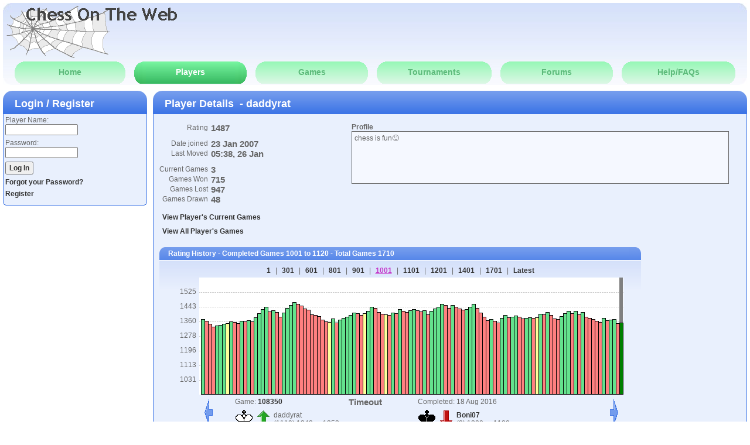

--- FILE ---
content_type: text/html;charset=UTF-8
request_url: https://www.chessontheweb.com/players/details?id=2120&rp=11
body_size: 29266
content:
<!DOCTYPE html PUBLIC "-//W3C//DTD XHTML 1.0 Strict//EN" "http://www.w3.org/TR/xhtml1/DTD/xhtml1-strict.dtd">
<html xmlns="http://www.w3.org/1999/xhtml">
 <head>
  <title>Chess On The Web - Player Details</title>
  <meta name="keywords" content="online correspondence chess server, play internet chess online, ChessOnTheWeb" />
  <meta name="description" content="Play online internet correspondence chess against fellow chess enthusiast from around the world at www.chessontheweb.com. Player ratings / rankings help to find opponents of similar ability. Flexible time controls control the chess move time and chess game time. Compete in chess tournaments. Chat with chess opponents using forums and private messages." />
  <link rel="stylesheet" type="text/css" href="/ext/page_04.css" />
  <script type="text/javascript" src="/ext/page_01.js">
  </script>
  <script type="text/javascript">
   <!-- 
var butArray = new Array("logingo");
var clsArray = new Array("logingo");
// -->
  </script>
  <link rel="stylesheet" type="text/css" href="/ext/playersdetails_03.css" />
  <script type="text/javascript" src="/ext/playersdetails_01.js">
  </script>
  <script type="text/javascript">
   <!-- 
var ids = new Array("102214","102240","102235","101636","102831","102812","101652","101649","102838","102207","102788","102243","102808","102811","102795","102802","102221","103599","102250","102824","102810","103600","102817","103846","102807","102228","102809","103834","103847","103841","103845","103870","103827","103820","103856","103848","103851","102241","102813","103849","103863","103850","104535","104543","104521","104542","104539","104544","104514","104540","104564","105002","104545","104982","104557","105001","105003","104989","104996","105005","105018","105000","104975","105025","105011","105153","104550","105004","105154","105796","105767","105774","105777","105753","105772","105776","105778","104528","105775","105789","105803","105782","105006","106600","106599","106593","106411","105760","106603","106622","106572","106586","106559","106560","106598","104541","105773","106579","106412","106601","106608","106597","107246","107245","106602","106615","107600","107698","107699","108006","107983","107970","107982","107963","107977","107984","107986","107999","107987","108350");
var myratings = new Array("1371","1361","1344","1330","1334","1337","1344","1349","1359","1355","1349","1363","1357","1365","1359","1380","1403","1427","1441","1413","1421","1410","1384","1407","1433","1452","1468","1458","1448","1430","1423","1399","1393","1388","1368","1358","1355","1376","1351","1368","1377","1385","1396","1408","1403","1393","1403","1416","1440","1434","1411","1402","1398","1394","1407","1403","1428","1419","1410","1420","1429","1422","1415","1420","1399","1419","1430","1441","1457","1450","1435","1452","1441","1432","1425","1429","1439","1458","1434","1408","1386","1366","1371","1363","1352","1378","1395","1382","1386","1390","1385","1375","1378","1382","1378","1381","1402","1398","1412","1393","1375","1372","1388","1403","1419","1406","1418","1398","1412","1385","1377","1370","1362","1355","1377","1366","1368","1370","1348","1353");
var myfromratings = new Array("1345","1371","1361","1344","1330","1334","1337","1344","1349","1359","1355","1349","1363","1357","1365","1359","1380","1403","1427","1441","1413","1421","1410","1384","1407","1433","1452","1468","1458","1448","1430","1423","1399","1393","1388","1368","1358","1355","1376","1351","1368","1377","1385","1396","1408","1403","1393","1403","1416","1440","1434","1411","1402","1398","1394","1407","1403","1428","1419","1410","1420","1429","1422","1415","1420","1399","1419","1430","1441","1457","1450","1435","1452","1441","1432","1425","1429","1439","1458","1434","1408","1386","1366","1371","1363","1352","1378","1395","1382","1386","1390","1385","1375","1378","1382","1378","1381","1402","1398","1412","1393","1375","1372","1388","1403","1419","1406","1418","1398","1412","1385","1377","1370","1362","1355","1377","1366","1368","1370","1348");
var opporatings = new Array("1585","1498","1370","1387","1148","1053","1105","1447","1203","1699","1642","1286","1617","1165","1623","1445","1515","1584","1364","1158","1198","1545","1185","1535","1606","1498","1419","1625","1605","1431","1658","1233","1673","1697","1326","1509","1285","1447","1176","1355","1198","1179","1497","1295","1711","1564","1619","1331","1568","1720","1292","1593","1307","1759","1305","1771","1580","1611","1600","1266","1225","1666","1648","1120","1323","1469","1307","1297","1433","1518","1472","1454","1559","1630","1645","1075","1283","1490","1292","1196","1304","1304","1091","1567","1489","1584","1374","1483","1034","1030","1680","1530","1023","1019","1722","1446","1475","1742","1332","1377","1364","1754","1366","1351","1384","1490","1297","1370","1328","1142","1591","1613","1568","1575","1486","1493","1014","1010","1258","1180");
var oppofromratings = new Array("1612","1487","1353","1372","1166","1065","1112","1452","1213","1695","1637","1300","1611","1173","1617","1465","1538","1608","1378","1131","1205","1534","1159","1558","1631","1518","1434","1615","1595","1413","1651","1208","1667","1693","1306","1499","1282","1468","1151","1372","1207","1187","1519","1307","1707","1555","1628","1345","1591","1714","1269","1584","1303","1755","1317","1768","1605","1602","1591","1276","1233","1659","1641","1125","1302","1489","1319","1308","1449","1504","1456","1472","1548","1622","1638","1079","1293","1509","1268","1170","1283","1284","1096","1559","1478","1610","1391","1470","1038","1034","1675","1519","1027","1023","1718","1449","1496","1738","1346","1358","1346","1751","1383","1366","1400","1477","1309","1351","1341","1114","1583","1606","1559","1568","1509","1482","1018","1014","1236","1200");
var oppoid = new Array("10307","1374","9481","2399","11724","11724","7559","2399","1559","7432","11678","8164","7663","3263","7663","4617","1374","7663","8164","3263","7499","7663","7499","10307","11678","10180","4617","7663","7663","4486","7432","3263","10307","7432","7499","4486","3263","10180","1559","7499","7","7","11814","8164","7432","11814","9775","3263","9775","7432","10373","7663","10373","11814","3263","11814","1374","7663","1374","10373","10373","7432","7432","7559","8164","10287","8164","8164","10287","11913","9775","9775","11913","7432","7432","7499","10373","6904","8164","7499","10373","8164","7559","9775","7663","9775","4486","2437","7499","7499","11889","7663","7499","7499","7432","6904","2437","7432","4486","2399","2399","11889","8164","8164","6360","6360","189","8164","8164","1559","11938","11938","10307","10307","9775","9775","12031","12031","1559","12058");
var opponame = new Array("soque","Ultimate Warrior","Kencritt","sit2","Nowel Reedhero Carlo N. Capus","Nowel Reedhero Carlo N. Capus","Chris E","sit2","Felix&#095;cat","SkyLight","oxymoron","Won hung lo","KC","winedance","KC","davidblaine","Ultimate Warrior","KC","Won hung lo","winedance","Mncedisi","KC","Mncedisi","soque","oxymoron","MUKESH AGRAWAL","davidblaine","KC","KC","roy l phillip","SkyLight","winedance","soque","SkyLight","Mncedisi","roy l phillip","winedance","MUKESH AGRAWAL","Felix&#095;cat","Mncedisi","Stoney X","Stoney X","i54","Won hung lo","SkyLight","i54","N10","winedance","N10","SkyLight","Darkman","KC","Darkman","i54","winedance","i54","Ultimate Warrior","KC","Ultimate Warrior","Darkman","Darkman","SkyLight","SkyLight","Chris E","Won hung lo","antoniovaquera70","Won hung lo","Won hung lo","antoniovaquera70","iph","N10","N10","iph","SkyLight","SkyLight","Mncedisi","Darkman","churrasca","Won hung lo","Mncedisi","Darkman","Won hung lo","Chris E","N10","KC","N10","roy l phillip","Quaff","Mncedisi","Mncedisi","markus adi wijaya","KC","Mncedisi","Mncedisi","SkyLight","churrasca","Quaff","SkyLight","roy l phillip","sit2","sit2","markus adi wijaya","Won hung lo","Won hung lo","david howell","david howell","MNCEDISI SOLANI1","Won hung lo","Won hung lo","Felix&#095;cat","Samantha of Wibble","Samantha of Wibble","soque","soque","N10","N10","dtuchessteam","dtuchessteam","Felix&#095;cat","Boni07");
var myname = "daddyrat";
var lastmove = new Array("6 Sep 2015","6 Sep 2015","9 Sep 2015","9 Sep 2015","18 Sep 2015","18 Sep 2015","6 Oct 2015","8 Oct 2015","8 Oct 2015","9 Oct 2015","14 Oct 2015","15 Oct 2015","18 Oct 2015","18 Oct 2015","19 Oct 2015","20 Oct 2015","25 Oct 2015","27 Oct 2015","29 Oct 2015","1 Nov 2015","3 Nov 2015","3 Nov 2015","5 Nov 2015","6 Nov 2015","7 Nov 2015","9 Nov 2015","12 Nov 2015","13 Nov 2015","13 Nov 2015","14 Nov 2015","15 Nov 2015","18 Nov 2015","18 Nov 2015","18 Nov 2015","19 Nov 2015","22 Nov 2015","26 Nov 2015","1 Dec 2015","5 Dec 2015","9 Dec 2015","15 Dec 2015","16 Dec 2015","21 Dec 2015","24 Dec 2015","25 Dec 2015","28 Dec 2015","30 Dec 2015","2 Jan 2016","4 Jan 2016","6 Jan 2016","7 Jan 2016","20 Jan 2016","20 Jan 2016","20 Jan 2016","21 Jan 2016","21 Jan 2016","22 Jan 2016","23 Jan 2016","25 Jan 2016","26 Jan 2016","2 Feb 2016","3 Feb 2016","10 Feb 2016","15 Feb 2016","18 Feb 2016","19 Feb 2016","29 Feb 2016","5 Mar 2016","14 Mar 2016","14 Mar 2016","20 Mar 2016","21 Mar 2016","22 Mar 2016","23 Mar 2016","24 Mar 2016","24 Mar 2016","31 Mar 2016","4 Apr 2016","4 Apr 2016","6 Apr 2016","10 Apr 2016","11 Apr 2016","13 Apr 2016","4 May 2016","6 May 2016","7 May 2016","8 May 2016","10 May 2016","11 May 2016","11 May 2016","14 May 2016","15 May 2016","16 May 2016","16 May 2016","17 May 2016","21 May 2016","22 May 2016","23 May 2016","25 May 2016","2 Jun 2016","5 Jun 2016","12 Jun 2016","24 Jun 2016","25 Jun 2016","29 Jun 2016","19 Jul 2016","21 Jul 2016","22 Jul 2016","27 Jul 2016","28 Jul 2016","1 Aug 2016","2 Aug 2016","2 Aug 2016","2 Aug 2016","2 Aug 2016","3 Aug 2016","4 Aug 2016","4 Aug 2016","6 Aug 2016","18 Aug 2016");
var gameres = new Array("w","l","l","l","w","w","w","d","w","l","l","w","l","w","l","w","w","w","w","l","w","l","l","w","w","w","w","l","l","l","l","l","l","l","l","l","d","w","l","w","w","w","w","w","l","l","d","w","w","l","l","l","d","l","w","l","w","l","l","w","w","l","l","w","l","w","w","w","w","l","l","w","l","l","l","w","w","w","l","l","l","l","w","l","l","w","w","l","w","w","l","l","w","w","l","d","w","l","w","l","l","l","w","w","w","l","w","l","w","l","l","l","l","l","w","l","w","w","l","w");
var gamecolour = new Array("b","w","b","b","b","w","w","w","b","b","b","w","w","w","b","b","b","b","b","b","w","w","b","w","w","b","w","b","w","b","w","b","b","b","b","w","w","w","w","w","b","w","b","w","b","w","w","w","b","w","b","w","w","b","b","w","w","b","b","w","b","w","b","b","b","b","b","w","w","b","b","w","w","b","w","w","w","b","w","b","b","b","w","w","w","b","b","b","w","b","b","b","b","w","w","w","w","b","w","w","b","w","w","b","w","b","b","b","w","b","w","b","w","b","b","w","w","b","w","w");
var playergames = new Array("1000","1001","1002","1003","1004","1005","1006","1007","1008","1009","1010","1011","1012","1013","1014","1015","1016","1017","1018","1019","1020","1021","1022","1023","1024","1025","1026","1027","1028","1029","1030","1031","1032","1033","1034","1035","1036","1037","1038","1039","1040","1041","1042","1043","1044","1045","1046","1047","1048","1049","1050","1051","1052","1053","1054","1055","1056","1057","1058","1059","1060","1061","1062","1063","1064","1065","1066","1067","1068","1069","1070","1071","1072","1073","1074","1075","1076","1077","1078","1079","1080","1081","1082","1083","1084","1085","1086","1087","1088","1089","1090","1091","1092","1093","1094","1095","1096","1097","1098","1099","1100","1101","1102","1103","1104","1105","1106","1107","1108","1109","1110","1111","1112","1113","1114","1115","1116","1117","1118","1119");
var oppogames = new Array("807","885","316","1847","1","8","287","1871","6268","2260","63","4283","1476","2629","1477","498","916","1487","4306","2635","2618","1496","2623","883","67","297","504","1506","1509","1332","2343","2656","912","2351","2689","1339","2664","310","6298","2723","1127","1129","11","4432","2432","19","1150","2702","1152","2445","1033","1602","1040","39","2711","41","978","1607","983","1046","1050","2496","2508","376","4489","133","4517","4539","140","9","1196","1197","24","2588","2593","2895","1087","194","4598","2919","1088","4601","396","1237","1730","1242","1458","179","3022","3023","131","1740","3027","3028","2677","208","190","2683","1474","2040","2043","146","4647","4648","1191","1202","5423","4658","4663","6326","135","139","1185","1186","1334","1336","14","15","6343","0");
var colleng = new Array("128","125","120","115","117","118","120","121","124","123","121","125","124","126","124","131","138","145","149","141","143","140","132","139","147","152","157","154","151","146","144","136","135","133","127","124","123","129","122","127","130","132","135","139","138","135","138","142","149","147","140","137","136","135","139","138","145","142","140","143","145","143","141","143","136","142","146","149","154","152","147","152","149","146","144","145","149","154","147","139","132","126","128","125","122","130","135","131","132","134","132","129","130","131","130","131","137","136","140","135","129","128","133","138","142","138","142","136","140","132","130","128","125","123","130","126","127","128","121","122");
var reson = new Array("r","r","r","r","t","t","c","d","r","r","r","r","c","c","r","r","t","r","t","r","r","r","r","c","c","c","r","r","c","c","r","r","c","r","r","r","d","t","r","r","c","c","r","r","c","c","d","c","r","c","r","r","d","c","r","c","c","r","r","r","r","r","r","c","c","r","r","r","r","r","c","c","r","c","c","r","r","r","c","c","r","r","t","r","r","c","r","c","t","t","c","r","t","t","r","d","r","c","r","r","r","c","r","r","r","r","c","r","r","r","r","r","r","r","c","c","t","t","r","t");
var lastGame = 1709;
// -->
  </script>
 </head>
 <body>
  <table class="pagetable">
   <tr>
    <td class="pagetd">
     <div class="ban_div">
      <table class="ban_table">
       <tr>
        <td class="ban_td">
         <div class="ban_td_div">
          <div class="det_div">
           <table class="det_table">
            <tr class="det_top_tr">
             <td class="det_top_td">
              <table class="top_table">
               <tr>
                <td class="top_left_td" onClick="menu_on_click('/');">
                 <div class="top_left_div"></div>
                </td>
                <td class="top_right_td"></td>
               </tr>
              </table>
             </td>
            </tr>
            <tr class="det_bottom_tr">
             <td class="det_bottom_td">
              <table class="menu_table">
               <tr>
                <td>
                 <div class="menu_end_buffer"></div>
                </td>
                <td class="menu_item_behind" style="width:16%;" onMouseOver="menu_mouse_over(this);" onMouseOut="menu_mouse_out(this);" onClick="menu_on_click('/');">
                 <div>
                  <div>Home</div>
                 </div>
                </td>
                <td>
                 <div class="menu_filler_buffer"></div>
                </td>
                <td class="menu_item_front" style="width:16%;" onMouseOver="menu_mouse_over(this);" onMouseOut="menu_mouse_out(this);" onClick="menu_on_click('/players');">
                 <div>
                  <div>Players</div>
                 </div>
                </td>
                <td>
                 <div class="menu_filler_buffer"></div>
                </td>
                <td class="menu_item_behind" style="width:16%;" onMouseOver="menu_mouse_over(this);" onMouseOut="menu_mouse_out(this);" onClick="menu_on_click('/games');">
                 <div>
                  <div>Games</div>
                 </div>
                </td>
                <td>
                 <div class="menu_filler_buffer"></div>
                </td>
                <td class="menu_item_behind" style="width:16%;" onMouseOver="menu_mouse_over(this);" onMouseOut="menu_mouse_out(this);" onClick="menu_on_click('/tournaments');">
                 <div>
                  <div>Tournaments</div>
                 </div>
                </td>
                <td>
                 <div class="menu_filler_buffer"></div>
                </td>
                <td class="menu_item_behind" style="width:16%;" onMouseOver="menu_mouse_over(this);" onMouseOut="menu_mouse_out(this);" onClick="menu_on_click('/forums');">
                 <div>
                  <div>Forums</div>
                 </div>
                </td>
                <td>
                 <div class="menu_filler_buffer"></div>
                </td>
                <td class="menu_item_behind" style="width:16%;" onMouseOver="menu_mouse_over(this);" onMouseOut="menu_mouse_out(this);" onClick="menu_on_click('/help');">
                 <div>
                  <div>Help/FAQs</div>
                 </div>
                </td>
                <td>
                 <div class="menu_end_buffer"></div>
                </td>
               </tr>
              </table>
             </td>
            </tr>
           </table>
          </div>
         </div>
        </td>
       </tr>
      </table>
     </div>
    </td>
   </tr>
   <tr>
    <td class="pagetd">
     <div>
      <table class="maintable">
       <tr>
        <td class="mainlefttd">
         <div class="playerdetailsdiv">
          <div class="playertitle">
           <div>
            <h2>Login / Register</h2>
           </div>
          </div>
          <div class="playercontent">
           <form class="loginform" id="loginform" name="loginform" method="post" action="/util/login" onSubmit="return login_click();">
            <input type="hidden" id="unique" name="unique" value="wQ3kLmJJu8Ju9L2IRVs6pDTKi4nZdVbSRx1JWhsu" />
            <p>Player Name:
             <br />
             <input id="loginplayer" name="loginplayer" class="logininput" type="text" value="" />
            </p>
            <p>Password:
             <br />
             <input id="loginpassword" name="loginpassword" class="logininput" type="password" value="" />
            </p>
            <p>
             <input class="logingo" id="logingo" name="logingo" type="submit" value="Log In" onMouseOver="mouse_over('logingo');" onMouseOut="mouse_out('logingo');" />
            </p>
            <input type="hidden" name="loginreturn" id="loginreturn" value="/players/details&#063;id&#061;2120&#038;rp&#061;11&#038;" />
           </form>
           <p>
            <a href="/util/loginhelp">Forgot your Password?</a>
           </p>
           <p>
            <a href="/players/register">Register</a>
           </p>
          </div>
          <div class="playerdetailsdivf">
           <div class="playertitlef">
            <div>
             <div></div>
            </div>
           </div>
          </div>
         </div>
        </td>
        <td class="maincontenttd">
         <div class="bodydetailsdiv">
          <div class="bodytitle">
           <div>
            <h2>Player Details &nbsp;- daddyrat</h2>
           </div>
          </div>
          <div class="bodycontent">
           <table class="cpdt">
            <tr class="cpdtr">
             <td class="cpdtd1">
              <table>
               <tr>
                <td class="pproflab_2">Rating</td>
                <td class="pprofdet_2">1487</td>
               </tr>
               <tr>
                <td class="pproflab_1">Date joined</td>
                <td class="pprofdet_1">23 Jan 2007</td>
               </tr>
               <tr>
                <td class="pproflab_2">Last Moved</td>
                <td class="pprofdet_2">05:38, 26 Jan</td>
               </tr>
               <tr>
                <td class="pproflab_1">Current Games</td>
                <td class="pprofdet_1">3</td>
               </tr>
               <tr>
                <td class="pproflab_1">Games Won</td>
                <td class="pprofdet_1">715</td>
               </tr>
               <tr>
                <td class="pproflab_1">Games Lost</td>
                <td class="pprofdet_1">947</td>
               </tr>
               <tr>
                <td class="pproflab_1">Games Drawn</td>
                <td class="pprofdet_1">48</td>
               </tr>
              </table>
             </td>
             <td class="cpdtd2">
              <div class="pprofdiv">Profile</div>
              <div class="pproftabdiv">
               <table class="pproftab">
                <tr>
                 <td class="pproftd">chess is fun&#128540;</td>
                </tr>
               </table>
              </div>
             </td>
            </tr>
           </table>
           <div style="padding:15px 5px 5px 5px;">
            <a href="/games?playerid=2120&dispcomp=N&dispinprog=Y&dispdel=N">View Player's Current Games</a>
           </div>
           <div style="padding:5px;">
            <a href="/games?playerid=2120&dispcomp=Y&dispinprog=Y&dispdel=Y">View All Player's Games</a>
           </div>
           <table>
            <tr>
             <td class="pprwrap">
              <div class="pprdiv1">
               <div class="pprtitle">
                <div>
                 <h2>Rating History - Completed Games 1001 to 1120 - Total Games 1710</h2>
                </div>
               </div>
               <div class="pprdiv2">
                <div class="prgll">
                 <a href="/players/details?id=2120&rp=1">1</a>
                 <span class="prgsep">|</span>
                 <a href="/players/details?id=2120&rp=4">301</a>
                 <span class="prgsep">|</span>
                 <a href="/players/details?id=2120&rp=7">601</a>
                 <span class="prgsep">|</span>
                 <a href="/players/details?id=2120&rp=9">801</a>
                 <span class="prgsep">|</span>
                 <a href="/players/details?id=2120&rp=10">901</a>
                 <span class="prgsep">|</span>
                 <a href="/players/details?id=2120&rp=11" class="prgcur">1001</a>
                 <span class="prgsep">|</span>
                 <a href="/players/details?id=2120&rp=12">1101</a>
                 <span class="prgsep">|</span>
                 <a href="/players/details?id=2120&rp=13">1201</a>
                 <span class="prgsep">|</span>
                 <a href="/players/details?id=2120&rp=15">1401</a>
                 <span class="prgsep">|</span>
                 <a href="/players/details?id=2120&rp=18">1701</a>
                 <span class="prgsep">|</span>
                 <a href="/players/details?id=2120&rp=l">Latest</a>
                </div>
                <table>
                 <tr>
                  <td style="vertical-align:top;">
                   <table>
                    <tr>
                     <td class="prgleg1"></td>
                    </tr>
                    <tr>
                     <td class="prgleg2">1525</td>
                    </tr>
                    <tr>
                     <td class="prgleg2">1443</td>
                    </tr>
                    <tr>
                     <td class="prgleg2">1360</td>
                    </tr>
                    <tr>
                     <td class="prgleg2">1278</td>
                    </tr>
                    <tr>
                     <td class="prgleg2">1196</td>
                    </tr>
                    <tr>
                     <td class="prgleg2">1113</td>
                    </tr>
                    <tr>
                     <td class="prgleg2">1031</td>
                    </tr>
                   </table>
                  </td>
                  <td>
                   <table class="prgbkg">
                    <tr>
                     <td style="width:3px;"></td>
                     <script type="text/javascript">
                      <!-- 
writeGraph();
// -->
                     </script>
                     <td style="width:1px;"></td>
                    </tr>
                   </table>
                   <div>
                    <table class="prgdtab1">
                     <tr>
                      <td class="prgdtdends">
                       <span id="prgprevspn" name="prgprevspn" onMouseOver="prgprevaroOver();" onMouseOut="prgprevaroOut();" onMouseDown="arrowDownPrev();" onMouseUp="arrowUpPrev();" class="prgarospn">
                        <img id="prgprevaro" name="prgprevaro" src="/img/prg_prev_null.gif" alt="Chess On The Web Image" />
                       </span>
                      </td>
                      <td class="prgdtdmid">
                       <table class="prgdtab2">
                        <tr class="prgdtr21">
                         <td>
                          <table class="prgdtab3">
                           <tr>
                            <td class="prgdtd31">
                             <span id="prggi" name="prggi">Game:</span>
                            </td>
                            <td class="prgdtd32">
                             <span id="prgcgrt" name="prgcgrt">Result</span>
                            </td>
                            <td class="prgdtd33">
                             <span id="prgcdt" name="prgcdt">Completed:</span>
                            </td>
                           </tr>
                          </table>
                         </td>
                        </tr>
                        <tr class="prgdtr22">
                         <td>
                          <table class="prgdtab4">
                           <tr>
                            <td class="prgdpc">
                             <span>
                              <img id="prgdpc" name="prgdpc" alt="Chess On The Web Image" />
                             </span>
                            </td>
                            <td class="prgdpr">
                             <span>
                              <img id="prgdpr" name="prgdpr" alt="Chess On The Web Image" />
                             </span>
                            </td>
                            <td class="prgdmtd3">
                             <table>
                              <tr>
                               <td id="prgdph" name="prgdph">Player</td>
                              </tr>
                              <tr>
                               <td id="prgdprt" name="prgdprt">Rating</td>
                              </tr>
                             </table>
                            </td>
                            <td class="prgdoc">
                             <span>
                              <img id="prgdoc" name="prgdoc" alt="Chess On The Web Image" />
                             </span>
                            </td>
                            <td class="prgdor">
                             <span>
                              <img id="prgdor" name="prgdor" alt="Chess On The Web Image" />
                             </span>
                            </td>
                            <td class="prgdmtd6">
                             <table>
                              <tr>
                               <td id="prgdoh" name="prgdoh">Opponent</td>
                              </tr>
                              <tr>
                               <td id="prgdort" name="prgdort">Rating</td>
                              </tr>
                             </table>
                            </td>
                           </tr>
                          </table>
                         </td>
                        </tr>
                       </table>
                      </td>
                      <td class="prgdtdends">
                       <span id="prgnextspn" name="prgnextspn" onMouseOver="prgnextaroOver();" onMouseOut="prgnextaroOut();" onMouseDown="arrowDownNext();" onMouseUp="arrowUpNext();" class="prgarospn">
                        <img id="prgnextaro" name="prgnextaro" src="/img/prg_next_null.gif" alt="Chess On The Web Image" />
                       </span>
                      </td>
                     </tr>
                    </table>
                   </div>
                  </td>
                 </tr>
                </table>
               </div>
              </div>
             </td>
            </tr>
           </table>
           <form name="prgpage" id="prgpage" method="get" action="/players/details">
            <input type="hidden" id="prggotogame" name="prggotogame" value="" />
            <input type="hidden" id="id" name="id" value="2120" />
           </form>
           <form name="prggame" id="prggame" method="get" action="/games/game">
            <input type="hidden" id="gameid" name="gameid" value="" />
           </form>
           <script type="text/javascript">
            <!-- 
ratingGraphBoard("119");
// -->
           </script>
          </div>
          <div class="bodydetailsdivf">
           <div class="bodytitlef">
            <div>
             <div></div>
            </div>
           </div>
          </div>
         </div>
        </td>
       </tr>
      </table>
     </div>
     <div class="pagecopyright">Copyright &#169; 2006 - 2026, chessontheweb.com. Server time is 17:15:21 on 26th January 2026.</div>
    </td>
   </tr>
  </table>
 </body>
</html>

--- FILE ---
content_type: text/css
request_url: https://www.chessontheweb.com/ext/page_04.css
body_size: 7978
content:

* {
        margin: 0;
        padding: 0;
}

body {
        background: #FFFFFF;
        font: normal 12px "Trebuchet MS", Arial, Helvetica, sans-serif;
        color: #666666;
}

table {
	border-collapse: collapse;
}

a {
        text-decoration: none;
        white-space: nowrap;
        font-size: 12px;
        font-weight: bold;
        color: #333333;
}

textarea {
	resize: none;
}

a img {
	border-style: none;
	vertical-align: bottom;
}

input[type="checkbox"] {
	height:15px;
	width:15px;
}

.playerlarge {
	font-size: 14px;
}

.playerlargestandout {
	font-size: 18px;
	color: #008800;
}

a:hover {
        color: #DD0000;
}

.pagetable {
	width: 100%;
	padding: 0px;
}

.pagetd {
	width: 100%;
	padding: 0px;
}

.pagecopyright {
	width: 100%;
	text-align: center;
}

/* Banner */

.ban_div {
	padding: 5px 5px;
}

.ban_table {
	width: 100%;
	height: 140px;
	background: #D4E0FA url(/img/banner_backgnd.jpg) repeat-x;
}

.ban_td {
	background: url(/img/banner_right.jpg) no-repeat right top;
}

.ban_td_div {
	width: 100%;
	background: url(/img/banner_left.jpg) no-repeat;
	/*vertical-align: top;*/
	text-align: left;
	height: 140px;
}

/* Details in Banner */

.det_div {
	height: 100px;
	background: url(/img/logo_trans5.gif) no-repeat;
}

.det_table {
	width: 100%;
}

.det_top_tr {
	height: 99px;
}

.det_top_td {
	/*vertical-align: top;*/
}

.det_bottom_tr {
	height: 40px;
}

.det_bottom_td {
	/*vertical-align: bottom;*/
}

/* top of banner */

.top_table {
	width: 100%;
}

.top_left_td {
	width: 50%;
	height: 90px;
	/*vertical-align: top;*/
	cursor: pointer;
}

.top_left_div {
}

.top_left_div h2 {
	width: 275px;
	height: 20px;
	font-size: 30px;
	padding: 0px 0px 0px 40px;
	color: #444444;
}

.top_right_td {
	width: 50%;
	text-align: center;
}

.top_right_td img {
	vertical-align:top;
}

/* Main table */

.maintable {
	width: 100%;
}

.maintabletd {
	vertical-align: top;
/*	padding: 5px;*/
}

.mainlefttd {
	width: 20%;
	white-space: nowrap;
	vertical-align: top;
	padding: 5px;
}

.maincontenttd {
        width: 80%;
	padding: 5px;
	vertical-align: top;
}


/* Player Details */

.playerdetailsdiv {
	/*padding: 5px;*/
}


.playerdetailsdiv .playertitle {
        background: #3C74E6 url(/img/ibluefadingheader.gif) repeat-x;
}

.playerdetailsdiv .playertitle div {
	background: url(/img/ibluecornerheaderright.gif) no-repeat right top;
}

.playerdetailsdiv .playertitle div h2 {
        height: 28px;
        padding: 12px 20px 0 20px;
        font-size: 18px;
        color: #FFFFFF;
        background: url(/img/ibluecornerheader.gif) no-repeat;
}

.playercontent {
        padding: 0px;
        /*border-top: 5px solid #FFFFFF;*/
        border-left: 1px solid #3C74E6;
        border-right: 1px solid #3C74E6;
        /*border-bottom: 1px solid #FFFFFF;*/
        /*background: url(/img/ibluefadingcontent.gif) repeat-x;*/
}

.playercontent p {
	padding: 3px;
	background-color: #e9f0fd;
}

/* flipped player details */

.playerdetailsdivf {
	/*padding: 5px;*/
}


.playerdetailsdivf .playertitlef {
        background: url(/img/ibluecornerheader_flipped.gif) no-repeat left top;
        padding-left: 10px;
}

.playerdetailsdivf .playertitlef div {
	background: url(/img/ibluecornerheaderright_flipped.gif) no-repeat right top;
	padding-right: 10px;
}

.playerdetailsdivf .playertitlef div div {
        height: 10px;
        background: url(/img/ibluefadingheader_flipped.gif) repeat-x;
}

/* player login */

.logininput {
	width: 120px;
}

.logingo {
	color: #333333;
	font-size: 12px;
	font-weight: bold;
	padding: 2px 5px;
}

.logingo_ovr {
	color: #DD0000;
	font-size: 12px;
	font-weight: bold;
	padding: 2px 5px;
}

.logingo_dead {
	color: #CCCCCC;
	font-size: 12px;
	font-weight: bold;
	padding: 2px 5px;
}

/* Standard menu items */

.menu_table {
	width: 100%;
}

.menu_item_front, .menu_item_behind, .menu_item_front_ovr {
	/*width: 16%;*/
	cursor: pointer;
	font-weight: bold;
	height: 38px;
}

.menu_item_front {
	background: url(/img/menu_select_main.gif) repeat-x;
	color: #FFFFFF;
}

.menu_item_front_ovr {
	background: url(/img/menu_select_main.gif) repeat-x;
	color: #123456;
}

.menu_item_behind {
	background: url(/img/menu_noselect_main.gif) repeat-x;
	color: #5CBA7A;
}

.menu_item_front div {
        background: url(/img/menu_select_corner_right.gif) no-repeat right top;
}
.menu_item_front_ovr div {
        background: url(/img/menu_select_corner_right.gif) no-repeat right top;
}

.menu_item_behind div {
        background: url(/img/menu_noselect_corner_right.gif) no-repeat right top;
}

.menu_item_front div div {
	padding: 10px 15px 12px 15px;
	text-align: center;
        font-size: 14px;
	background: url(/img/menu_select_corner.gif) no-repeat;
	white-space: nowrap;
}
.menu_item_front_ovr div div {
        padding: 10px 15px 12px 15px;
        text-align: center;
        font-size: 14px;
        background: url(/img/menu_select_corner.gif) no-repeat;
	white-space: nowrap;
}

.menu_item_behind div div {
        padding: 10px 15px 12px 15px;
	text-align: center;
        font-size: 14px;
        color: #5CBA7A;
	background: url(/img/menu_noselect_corner.gif) no-repeat;
	white-space: nowrap;
}

.menu_end_buffer {
        width: 20px;
}

.menu_filler_buffer {
        width: 15px;
}

/* Body */

.bodydetailsdiv {
        /*padding: 5px;*/
}


.bodydetailsdiv .bodytitle {
        background: #3C74E6 url(/img/ibluefadingheader.gif) repeat-x;
}

.bodydetailsdiv .bodytitle div {
        background: url(/img/ibluecornerheaderright.gif) no-repeat right top;
}

.bodydetailsdiv .bodytitle div h2 {
        height: 28px;
        padding: 12px 20px 0 20px;
        font-size: 18px;
        color: #FFFFFF;
        background: url(/img/ibluecornerheader.gif) no-repeat;
	white-space: nowrap;
}

.bodydetailsdiv .bodytitle div h2 a {
	font-size: 18px;
	color: #FFFFFF;
}

.bodydetailsdiv .bodytitle div h2 a:hover {
	color: #DD0000;
}

.bodycontent {
        padding: 5px 10px;
        /*border-top: 1px solid #FFFFFF;*/
        border-left: 1px solid #3C74E6;
        border-right: 1px solid #3C74E6;
        /*background: url(/img/ibluefadingcontent.gif) repeat-x;*/
        background-color: #e9f0fd;
}

.bodycontent p {
        padding: 3px;
}

/* flipped Body */

.bodydetailsdivf {
	/*padding: 5px;*/
}


.bodydetailsdivf .bodytitlef {
        background: url(/img/ibluecornerheader_flipped.gif) no-repeat left top;
        padding-left: 10px;
}

.bodydetailsdivf .bodytitlef div {
	background: url(/img/ibluecornerheaderright_flipped.gif) no-repeat right top;
	padding-right: 10px;
}

.bodydetailsdivf .bodytitlef div div {
        height: 10px;
        background: url(/img/ibluefadingheader_flipped.gif) repeat-x;
}

/* Home Page */

.text_td_right {
	padding: 2px 10px;
}

.home_div_right {
	float: right;
}

/* Time line */

.gamelinetab , .gamedisptab {
	margin-right: auto;
	margin-left: auto;
}

.gamelinetab td {
	height: 6px;
	border: 1px solid #000000;
}

.gamelineunused {
	background: #00BB00;
}

.gamelineused {
	background: #FFCCCC;
}

.gamelineused25 {
	background: #FF0000;
}

.gametimehide {
	display: none;
}

.gametimeshow {
	display: block;
}

/* Page Link Strip */

.pagelinkstripcurr {
	text-decoration: underline;
	color: #C436C9;
	font-weight: bold;
	font-size: 13px;
}

/* generic lists */

li {
	list-style: disc inside;
	padding-left: 5px;
}

.atop {
	vertical-align: top;
}

/* good and bad messages */

.error_text {
	color: #DD0000;
	font-weight: bold;
	font-size: 14px;
	padding: 5px 15px 10px 15px;
}

.msg_text {
	color: #00AA00;
	font-weight: bold;
	font-size: 14px;
	padding: 5px 15px 10px 15px;
}

/* Pointer */
.setpointer {
	cursor: pointer;
}

/* side menu */

.smtab {
	width: 100%;
}

.smnorm {
	background: url(/img/sm_std_bg.gif) repeat-x;
}

.smnorm p {
	padding: 3px 30px 3px 10px;
}

.smlight {
	background: url(/img/sm_light_bg.gif) repeat-x;
}

.smlight p {
	padding: 3px 10px 3px 30px;
}

.smspcd {
	height: 10px;
	background: #e9f0fd;
}

/* End  */




--- FILE ---
content_type: text/css
request_url: https://www.chessontheweb.com/ext/playersdetails_03.css
body_size: 3486
content:

.pproflab_1 {
	text-align: right;
}

.pproflab_2 {
	text-align: right;
	padding-bottom: 10px;
}

.pprofdet_1 {
	font-weight: bold;
	font-size: 15px;
	padding-left: 5px;
}

.pprofdet_2 {
	font-weight: bold;
	font-size: 15px;
	padding-left: 5px;
	padding-bottom: 10px;
}

.pprofdiv {
	color: #666666;
	font-weight: bold;
	/*padding-top: 10px;*/
	padding-left: 20px;
}

.pproftabdiv {
	padding-left: 20px;
	padding-right: 20px;
}

.pproftab {
	width: 100%;
}

.pproftd {
	background: #F5F8FF;
	border: 1px solid #666666;
	padding: 4px;
	height: 80px;
	vertical-align: top;
}

.pprofred {
        color: #DD0000;
        font-weight: normal;
}

/* Vacation */

.vactr td {
	/*padding: 10px;*/
}

.vactd1 {
	padding: 10px;
}

.vactd2 {
	text-align: center;
	padding: 10px;
}

.vactd3 {
	text-align: left;
	padding: 0px 20px 15px 20px;
}

.vactext1 {
	font-size: 18px;
	font-weight: bold;
	color: #DD0000;
}

.vactext2 {
	font-size: 9px;
	color: #AAAAAA;
}

.vactext3 {
	background: #F5F8FF;
	border: 1px solid #666666;
	padding: 4px;
	vertical-align: top;
}

.cpdt {
	width: 100%;
}

.cpdtr {
}

.cpdtd1 {
	padding-top: 10px;
	width: 30%;
	white-space: nowrap;
	vertical-align: top;
}

.cpdtd2 {
	padding-top: 10px;
	padding-left: 10px;
	vertical-align: top;
	width: 70%;
}

/* Rating history title */

.pprwrap {
	padding-top: 15px;
}

.pprdiv1 {
}

.pprdiv1 .pprtitle {
	background: #3C74E6 url(/img/gbluefadingheader.gif) repeat-x;
}

.pprdiv1 .pprtitle div {
	background: url(/img/gbluecornerheader_right.gif) no-repeat right top;
}

.pprdiv1 .pprtitle div h2 {
        height: 18px;
        padding: 4px 15px 0 15px;
        font-size: 12px;
        color: #FFFFFF;
        background: url(/img/gbluecornerheader.gif) no-repeat;
        white-space: nowrap;
}

.pprdiv2 {
        padding: 5px 30px;
        border-top: 1px solid #FFFFFF;
        background: url(/img/gbluefadingcontent.gif) repeat-x;
}

/* Rating History Graph */

.prgbkg {
	background: url(/img/playerRatingBackground.jpg) repeat-x;
	height: 200px;
	width: 724px;
}

.prgleg1 {
	height: 12px;
}

.prgleg2 {
	height: 25px;
	padding: 0px 5px;
}

.prgg {
	cursor: pointer;
	width:5px;
	border:1px solid black;
}

.prggred {
	background: #FF8080;
}

.prggyellow {
	background: #FFFF9B;
}

.prgggreen {
	background: #64E28D;
}

.prggredover {
	background: #FF0000;
}

.prggyellowover {
	background: #FFFF00;
}

.prgggreenover {
	background: #008000;
}

/* player rating details */

.prgdtab1 {
	width: 724px;
	height: 60px;
}

.prgdtdends {
	width: 30px;
	height: 60px;
	text-align: center;
}

.prgdtdends img {
	padding: 5px;
}

.prgdtdmid {
	width: 624px;
	height: 60px;
}

.prgdtd31 {
	padding-left: 30px;
	width: 132px;
}

.prgdtd32 {
	width: 180px;
	text-align: center;
	font-weight: bold;
	font-size: 15px;
}

.prgdtab2 {
	width: 100%;
}

.prgdtr21 {
	height:24px;
}

.prgdtr22 {
	height:36px;
}

.prgdtd2 {
}

.prgdpc, .prgdoc {
	width: 62px;
	text-align: right;
}

.prgdpr, .prgdor {
	width: 34px;
	text-align: center;
}

.prgdmtd3, prgdmtd6 {
	width: 216px;
	text-align: left;
}

.prgcoltn {
	cursor: pointer;
	width: 3px;
	height: 100%;
}

.prgcolto {
	cursor: pointer;
	background: grey;
	width: 3px;
	height: 100%;
}

/* Links */

.prgll {
	padding: 5px 0px;
	width: 100%;
	text-align: center;
}

.prgsep {
	padding: 0px 5px;
}

.prgcur {
	text-decoration: underline;
	color: #C436C9;
}

.prgarospn {
	width: 20px;
	height: 50px;
}

.prgarospnovr {
	width: 20px;
	height: 50px;
	cursor: pointer;
}

/* End */


--- FILE ---
content_type: text/javascript
request_url: https://www.chessontheweb.com/ext/playersdetails_01.js
body_size: 7522
content:

var gameIdArray = new Array();
var prevDispIdx = -1;

var nextArrowActive = false;
var prevArrowActive = false;
var isClicked = false;

var imgPrevNorm = new Image();
imgPrevNorm.src = "/img/prg_prev_norm.gif";
var imgPrevOver = new Image();
imgPrevOver.src = "/img/prg_prev_over.gif";
var imgPrevNull = new Image();
imgPrevNull.src = "/img/prg_prev_null.gif";
var imgPrevClick = new Image();
imgPrevClick.src = "/img/prg_prev_click.gif";

var imgNextNorm = new Image();
imgNextNorm.src = "/img/prg_next_norm.gif";
var imgNextOver = new Image();
imgNextOver.src = "/img/prg_next_over.gif";
var imgNextNull = new Image();
imgNextNull.src = "/img/prg_next_null.gif";
var imgNextClick = new Image();
imgNextClick.src = "/img/prg_next_click.gif";

var imgWhiteKing = new Image();
imgWhiteKing.src = "/img/pkwm1.gif";
var imgBlackKing = new Image();
imgBlackKing.src = "/img/pkbm1.gif";

var imgPlayerWin = new Image();
imgPlayerWin.src = "/img/result_player_wins.gif";
var imgPlayerLoss = new Image();
imgPlayerLoss.src = "/img/result_player_loss.gif";
var imgPlayerDraw = new Image();
imgPlayerDraw.src = "/img/result_player_draw.gif";
var imgOppoWin = new Image();
imgOppoWin.src = "/img/result_oppo_wins.gif";
var imgOppoLoss = new Image();
imgOppoLoss.src = "/img/result_oppo_loss.gif";
var imgOppoDraw = new Image();
imgOppoDraw.src = "/img/result_oppo_draw.gif";

function ratingGraphBoard(idx) {
	dispGameDets(idx);
}

function writeGraph() {
	for(var idx = 0; idx < colleng.length; idx++) {
    	snip = "<td><table><tr><td style=\"height:";
    	snip += (200 - colleng[idx] - 1);
    	snip += "px;\""
    		+ " id=\"prgcolt" + idx + "\" name=\"prgcolt" + idx + "\""
   			+ " onMouseOver=\"dispGameDets('" + idx + "');\"" 
    		+ " onClick=\"submitGame('"
 	  		+ ids[idx]
    		+ "');\"" 
    		+ " class=\"prgcoltn\""
	    	+ " /></tr><tr><td style=\"height:";
	    snip += (colleng[idx] - 1);
	    snip += "px;\"" 
    		+ " id=\"prgcol" + idx + "\" name=\"prgcol" + idx + "\"" 
    		+ " onMouseOver=\"dispGameDets('" + idx + "');\"" 
    		+ " onClick=\"submitGame('"
 	  		+ ids[idx]
    		+ "');\"" 
    		+ " class=\"prgg";
    	if(gameres[idx] == 'l')
    		snip += "red";
    	else if(gameres[idx] == 'w')
    		snip += "green";
    	else
    		snip += "yellow";
    	snip += " prgg\" /></tr></table></td>";
    	document.write(snip);
    }
}

function dispGameDets(inIdx) {

	idx = parseInt(inIdx);

	document.getElementById("prggi").innerHTML 
		= "Game: <a href=\"/games/game?gameid=" 
		+ ids[idx]
		+ "\" >"
		+ ids[idx]
		+ "</a>";
	document.getElementById("prgcdt").innerHTML 
		= "Completed: "
		+ lastmove[idx];
		
		
	prgdpc = document.getElementById("prgdpc");
	prgdoc = document.getElementById("prgdoc");
	
	if(gamecolour[idx] == 'w') {
		prgdpc.src = imgWhiteKing.src;
		prgdoc.src = imgBlackKing.src;
	} else {
		prgdoc.src = imgWhiteKing.src;
		prgdpc.src = imgBlackKing.src;
	}
	
	prgdpr = document.getElementById("prgdpr");
	prgdor = document.getElementById("prgdor");
	
	if(gameres[idx] == 'w') {
		prgdpr.src = imgPlayerWin.src;
		prgdor.src = imgPlayerLoss.src;
	} else if(gameres[idx] == 'l') {
		prgdpr.src = imgPlayerLoss.src;
		prgdor.src = imgPlayerWin.src;
	} else {
		prgdpr.src = imgPlayerDraw.src;
		prgdor.src = imgPlayerDraw.src;
	}
	
	prgdprt = document.getElementById("prgdprt");
	prgdort = document.getElementById("prgdort");
	prgdoh = document.getElementById("prgdoh");
	prgdph = document.getElementById("prgdph");
	
	prgdprt.innerHTML = "(" + playergames[idx] + ") " + myfromratings[idx] + " -> " + myratings[idx];
	prgdort.innerHTML = "(" + oppogames[idx] + ") " + oppofromratings[idx] + " -> " + opporatings[idx];
	prgdoh.innerHTML = "<a href=\"/players/details?id=" + oppoid[idx] +  "\" >" 
			+ opponame[idx] + "</a>";
	prgdph.innerHTML = myname;
	
	res = document.getElementById("prgcgrt");
	
	if(reson[idx] == 't') {
		res.innerHTML = "Timeout";
	} else if(reson[idx] == 'd') {
		res.innerHTML = "Draw";
	} else if(reson[idx] == 'r') {
		res.innerHTML = "Resignation";
	} else if(reson[idx] == 's') {
		res.innerHTML = "Stalemate";
	} else {
		res.innerHTML = "Checkmate";
	}
	
	setArrows(idx);
	
	setClassOver(idx);
	
	if(prevDispIdx != -1){
		if(prevDispIdx != idx) {
			setClassOut(prevDispIdx);
		}
	}
	prevDispIdx = idx;
}

function setClassOver(idx) {
	id = 'prgcol' + idx;
	if(gameres[idx] == 'w') {
		document.getElementById(id).className = "prgggreenover prgg";
	} else if(gameres[idx] == 'l') {
		document.getElementById(id).className = "prggredover prgg";
	} else {
		document.getElementById(id).className = "prggyellowover prgg";
	}
	
	id = 'prgcolt' + idx;
	document.getElementById(id).className = "prgcolto";
}

function setClassOut(idx) {
	id = 'prgcol' + idx;
	if(gameres[idx] == 'w') {
		document.getElementById(id).className = "prgggreen prgg";
	} else if(gameres[idx] == 'l') {
		document.getElementById(id).className = "prggred prgg";
	} else {
		document.getElementById(id).className = "prggyellow prgg";
	}
	id = 'prgcolt' + idx;
	document.getElementById(id).className = "prgcoltn";
}

function prgprevaroOver() {
	if(prevArrowActive) {
		e = document.getElementById("prgprevaro");
		e.src = imgPrevOver.src;
		document.getElementById("prgprevspn").className = "prgarospnovr";
	}
}

function prgprevaroOut() {
	if(prevArrowActive) {
		e = document.getElementById("prgprevaro");
		e.src = imgPrevNorm.src;
		document.getElementById("prgprevspn").className = "prgarospn";
	}
}

function prgnextaroOver() {
	if(nextArrowActive) {
		e = document.getElementById("prgnextaro");
		e.src = imgNextOver.src;
		document.getElementById("prgnextspn").className = "prgarospnovr";
	}
}

function prgnextaroOut() {
	if(nextArrowActive) {
		e = document.getElementById("prgnextaro");
		e.src = imgNextNorm.src;
		document.getElementById("prgnextspn").className = "prgarospn";
	}
}

function setArrows(idx) {
  if(!isClicked) {
	p = document.getElementById("prgprevaro");
	if(playergames[idx] > 0) {
		p.src = imgPrevNorm.src;
		prevArrowActive = true;
	} else {
		p.src = imgPrevNull.src;
		prevArrowActive = false;
	}
	
	n = document.getElementById("prgnextaro");
	if(playergames[idx] < lastGame) {
		n.src = imgNextNorm.src;
		nextArrowActive = true;
	} else {
		n.src = imgNextNull.src;
		nextArrowActive = false;
		
	}
  }
}

function arrowDownPrev() {
	if(prevArrowActive) {
	
		if(prevDispIdx == 0) {

			prevArrowActive = false;
			document.prgpage.prggotogame.value = playergames[0] - 1;
			document.prgpage.submit();

		} else {
	
			e = document.getElementById("prgprevaro");
			e.src = imgPrevClick.src;
		
			isClicked = true;
			dispGameDets(prevDispIdx - 1);
			isClicked = false;
		}

	}
}

function arrowDownNext() {
	if(nextArrowActive) {
	
		nextIdx = prevDispIdx + 1;
		
		if(nextIdx < playergames.length) {
	
			e = document.getElementById("prgnextaro");
			e.src = imgNextClick.src;
		
			isClicked = true;
			dispGameDets(nextIdx);
			isClicked = false;
		
		} else {
		
			nextArrowActive = false;
			document.prgpage.prggotogame.value = parseInt(playergames[playergames.length - 1]) + 1;
			document.prgpage.submit();
		
		}
	}
}

function arrowUpPrev() {
	setArrows(prevDispIdx);
	if(prevArrowActive) {
		e = document.getElementById("prgprevaro");
		e.src = imgPrevOver.src;
	}
}

function arrowUpNext() {
	setArrows(prevDispIdx);
	if(nextArrowActive) {
		e = document.getElementById("prgnextaro");
		e.src = imgNextOver.src;
	}
}

function submitGame(gameId) {
	document.prggame.gameid.value = gameId;
	document.prggame.submit();
}


--- FILE ---
content_type: text/javascript
request_url: https://www.chessontheweb.com/ext/page_01.js
body_size: 2256
content:

var prevClass = new String("");
var subbed = false;

function menu_mouse_over(obj) {
	if(!subbed) {
		prevClass = obj.className;
		obj.className = "menu_item_front_ovr";
	}
}

function menu_mouse_out(obj) {
	if(!subbed) {
		obj.className = prevClass;
	}
}

function menu_on_click(target) {
	if(!subbed) {
		window.location = target;
		subbed = true;
	}
}

function login_click() {
	if(!subbed) {
		subbed = true;
		killButtons();
		return true;
	}
	else
	{
		return false;
	}
}

function killButtons() {
	for(var i = 0; i < butArray.length; i++)
	{
		butObj = document.getElementById(butArray[i]);
		butObj.className = clsArray[i] + "_dead";
	}
}

function mouse_over(but) {
	if(!subbed) {
		butObj = document.getElementById(but);
		prevClass = butObj.className;
		butObj.className = prevClass + "_ovr";
	}
}

function mouseOver(but) {
	if(!subbed) {
		prevClass = but.className;
		but.className = prevClass + "_ovr";
	}
}

function mouse_out(but) {
	if(!subbed) {
		butObj = document.getElementById(but);
		butObj.className = prevClass;
	}
}

function mouseOut(but) {
	if(!subbed) {
		but.className = prevClass;
	}
}

/* show hide time line and desc */
function timeDesc(type, ident)
{
	document.getElementById("gametimeline" + ident).className = "gametimehide";
	document.getElementById("gametimedesc" + ident).className = "gametimeshow";
}

function timeLine(type, ident)
{
	document.getElementById("gametimedesc" + ident).className = "gametimehide";
	document.getElementById("gametimeline" + ident).className = "gametimeshow";
}

/* Standard submit button click */
function submitForm()
{
        if(!subbed)
        {
                subbed = true;
                killButtons();
                killLocalSelection();
                return true;
        }
        else
        {
                return false;
        }
}

function submitConditionalForm()
{
        if(!subbed)
        {
        	if(checkLocalCondition() == true)
        	{
                subbed = true;
                killButtons();
                killLocalSelection();
                return true;
             }
             else
             {
             	return false;
             }
        }
        else
        {
                return false;
        }

}

/* End */

